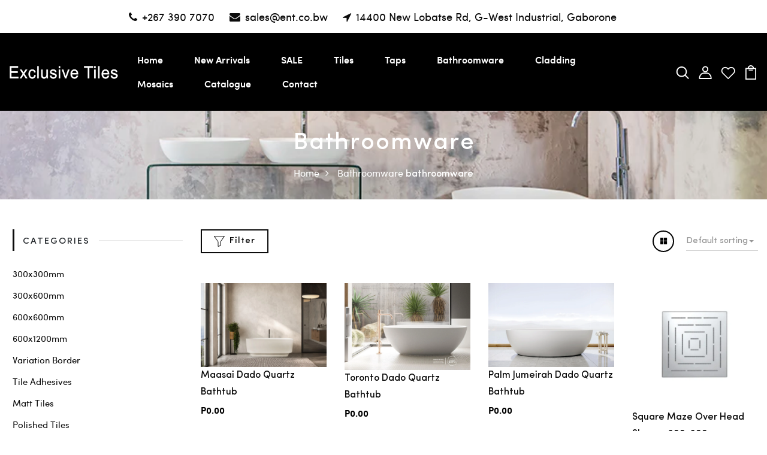

--- FILE ---
content_type: text/javascript
request_url: https://www.exclusivetiles.co.bw/cdn/shop/t/4/assets/collection.js?v=71617923839282046691654676395
body_size: 958
content:
(function($){$(document).ready(function(){collection.init()}),$(".engoj-collection-sidebar")&&History.Adapter.bind(window,"statechange",function(){var State=History.getState();if(!collection.fillterClick){collection.filterParams();var newurl=collection.filterCreateUrl();collection.filterGetContent(newurl),collection.resetFilter()}collection.fillterClick=!1});var collection={init:function(){this.initCollectionFilter(),this.initCollectionSorting()},initReview:function(){},initToggle:function(){},filterCategories:function(){},fillterTagEvents:function(){$("body").delegate('.filter-tag a:not(".clear"), .filter-tag label',"click",function(e){$(this).toggleClass("active");var currentTags=[];if(Shopify.queryParams.constraint&&(currentTags=Shopify.queryParams.constraint.split("+")),!window.filter_mul_choice&&!$(this).prev().is(":checked")){var otherTag=$(this).parents(".filter-tag").find("input:checked");if(otherTag.length>0){var tagName=otherTag.val();if(tagName){var tagPos=currentTags.indexOf(tagName);tagPos>=0&&currentTags.splice(tagPos,1)}}}var tagName=$(this).prev().val();if(tagName){var tagPos=currentTags.indexOf(tagName);tagPos>=0?currentTags.splice(tagPos,1):currentTags.push(tagName)}currentTags.length?Shopify.queryParams.constraint=currentTags.join("+"):delete Shopify.queryParams.constraint,collection.filterAjaxClick(),e.preventDefault()})},filterMapClearAll:function(){$("body").delegate(".refined-widgets a.clear-all","click",function(e){delete Shopify.queryParams.constraint,delete Shopify.queryParams.q,collection.filterAjaxClick(),e.preventDefault(),$('.filter-tag a:not(".clear"), .filter-tag label').removeClass("active")}),$("body").delegate(".filter-block .clear","click",function(e){var currentTags=[],filterTag=$(this).parent().parent();Shopify.queryParams.constraint&&(currentTags=Shopify.queryParams.constraint.split("+")),filterTag.find("input:checked").each(function(){var selectedTag=$(this),tagName=selectedTag.val();if(tagName){var tagPos=currentTags.indexOf(tagName);tagPos>=0&&currentTags.splice(tagPos,1)}}),filterTag.find("a").each(function(){$(this).removeClass("active")}),currentTags.length?Shopify.queryParams.constraint=currentTags.join("+"):delete Shopify.queryParams.constraint,collection.filterAjaxClick(),e.preventDefault()})},filterMapClear:function(){$(".filter-tag").each(function(){var filterTag=$(this);filterTag.find("input:checked").length>0&&filterTag.find(".clear").show().click(function(e){var currentTags=[];Shopify.queryParams.constraint&&(currentTags=Shopify.queryParams.constraint.split("+")),filterTag.find("input:checked").each(function(){var selectedTag=$(this),tagName=selectedTag.val();if(tagName){var tagPos=currentTags.indexOf(tagName);tagPos>=0&&currentTags.splice(tagPos,1)}}),currentTags.length?Shopify.queryParams.constraint=currentTags.join("+"):delete Shopify.queryParams.constraint,collection.filterAjaxClick(),e.preventDefault()})})},filterParams:function(){if(Shopify.queryParams={},location.search.length)for(var aKeyValue,i=0,aCouples=location.search.substr(1).split("&");i<aCouples.length;i++)aKeyValue=aCouples[i].split("="),aKeyValue.length>1&&(Shopify.queryParams[decodeURIComponent(aKeyValue[0])]=decodeURIComponent(aKeyValue[1]))},filterMapEvents:function(){collection.fillterTagEvents()},resetFilter:function(){$(".filter-custom .active, .filter-links .active").removeClass("active"),$(".filter-tag input:checked").attr("checked",!1);var cat=location.pathname.match(/\/collections\/(.*)(\?)?/);cat&&cat[1]&&$(".filter-links a[href='"+cat[0]+"']").addClass("active")},filterMapData:function(data){var currentList=$(".grid-uniform"),productList=$(data).find(".grid-uniform");currentList.replaceWith(productList),$(".pagination").length>0&&$(".pagination").replaceWith($(data).find(".pagination")),$(".filter-blocks").replaceWith($(data).find(".filter-blocks")),collection.filterMapClear(),quickView();var ajaxCartConfig={cartContainer:".enj-minicart-ajax",addToCartSelector:".enj-add-to-cart-btn",cartCountSelector:".enj-cartcount",cartCostSelector:".enj-cartcost",moneyFormat:null};jQuery(function($2){ajaxCart.init(ajaxCartConfig)});function loadmore(){$(".loadmore").children("a").on("click",function(e){$(".loadmore").addClass("d-none"),$(".loading.tshopify-popup").addClass("active");var link=$(".loadmore").children("a").attr("href");link!="#"?($(".load-data").load(link+" .product-grid-view .row"),setTimeout(function(){$(".load-data .js_loadmore").each(function(){$(this).appendTo(".product-grid-view .row")}),$(".loadmore").eq(0).remove(),loadmore(),quickView();var ajaxCartConfig2={cartContainer:".enj-minicart-ajax",addToCartSelector:".enj-add-to-cart-btn",cartCountSelector:".enj-cartcount",cartCostSelector:".enj-cartcost",moneyFormat:null};jQuery(function($2){ajaxCart.init(ajaxCartConfig2)}),$(".loading.tshopify-popup").removeClass("active")},2e3)):$(".loadmore").remove(),e.preventDefault()})}loadmore(),jQuery(".engoj_select_color a").each(function(){jQuery(this).on("click",function(){var engoImage=jQuery(this).data("engojvariant-img");return jQuery(this).parents(".engoj_grid_parent").find(".engoj_find_img img").attr({src:engoImage}),!1})})},filterCreateUrl:function(baseLink){var newQuery=$.param(Shopify.queryParams).replace(/%2B/g,"+");return baseLink?newQuery!=""?baseLink+"?"+newQuery:baseLink:location.pathname+"?"+newQuery},filterAjaxClick:function(baseLink){delete Shopify.queryParams.page;var newurl=collection.filterCreateUrl(baseLink);collection.fillterClick=!0,History.pushState({param:Shopify.queryParams},newurl,newurl),collection.filterGetContent(newurl)},filterGetContent:function(newurl){$.ajax({type:"get",url:newurl,beforeSend:function(){showPopup(".loading")},success:function(data){collection.filterMapData(data),collection.filterMapClear(),hidePopup(".loading"),hidePopup(".filter-to-left , .js-bg")},error:function(xhr,text){hidePopup(".loading"),hidePopup(".filter-to-left, .js-bg"),$(".ajax-error-message").text($.parseJSON(xhr.responseText).description),showPopup(".ajax-error-modal")}})},initCollectionFilter:function(){$(".engoj-collection-sidebar").length>0&&(collection.filterParams(),collection.filterMapEvents(),collection.filterMapClear(),collection.filterMapClearAll())},initCollectionSorting:function(e){$(".collection-sorting a").click(function(e2){e2.preventDefault(),$(this).parent().hasClass("active")||(Shopify.queryParams.sort_by=$(this).attr("href"),collection.filterAjaxClick(),$(".collection-sorting li.active").removeClass("active"),$(this).parent().addClass("active"));var selected=$(this).text();$(this).closest(".dropdown").find(".dropdown-label").text(selected),$(this).closest(".dropdown-content").removeClass("active")})},initCollectionViewMode:function(){},initCollectionShow:function(){},initPaging:function(){}}})(jQuery);
//# sourceMappingURL=/cdn/shop/t/4/assets/collection.js.map?v=71617923839282046691654676395
